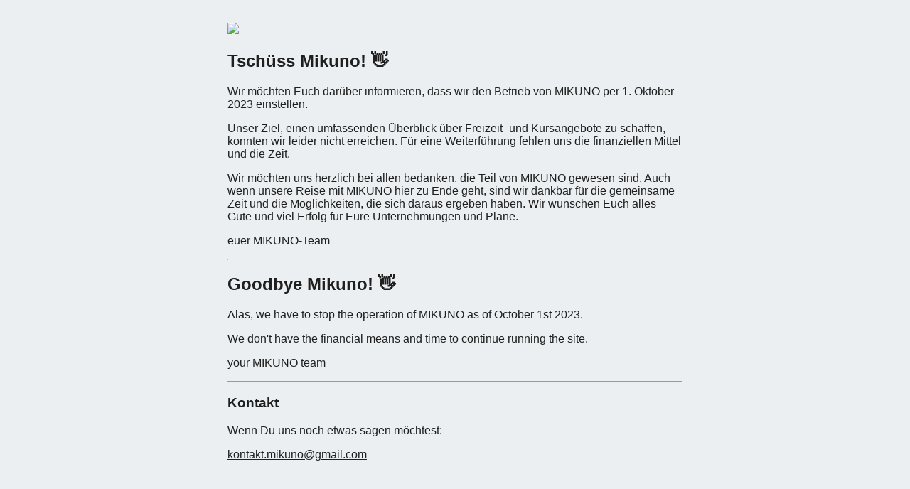

--- FILE ---
content_type: text/html; charset=utf-8
request_url: https://mikuno.ch/course/franzoesisch-a1/
body_size: 901
content:
<!doctype html>
<html>
  <head>
    <meta charset="utf-8" />
    <meta name="viewport" content="width=device-width, initial-scale=1" />
    <title>Goodbye Mikuno! 👋</title>

    <style media="screen">
      body {
        background: #eceff1;
        color: rgba(0, 0, 0, 0.87);
        font-family: Roboto, Helvetica, Arial, sans-serif;
        margin: 32px;
        padding: 0;
      }

      #logo {
        margin-left: auto;
        margin-right: auto;
        max-width: 640px;
      }

      #message {
        margin-left: auto;
        margin-right: auto;
        max-width: 640px;
      }

      a {
        color: rgba(0, 0, 0, 0.87);
      }

      a:hover {
        color: rgba(0, 1, 0.5, 0.95);
      }
    </style>
  </head>
  <body>
    <div id="logo">
      <img src="img/mikuno-logo-big.svg" />
    </div>
    <div id="message">
      <h2>Tschüss Mikuno! 👋</h2>
      <p>
        Wir möchten Euch darüber informieren, dass wir den Betrieb von MIKUNO
        per 1. Oktober 2023 einstellen.
      </p>
      <p>
        Unser Ziel, einen umfassenden Überblick über Freizeit- und Kursangebote
        zu schaffen, konnten wir leider nicht erreichen. Für eine Weiterführung
        fehlen uns die finanziellen Mittel und die Zeit.
      </p>
      <p>
        Wir möchten uns herzlich bei allen bedanken, die Teil von MIKUNO gewesen
        sind. Auch wenn unsere Reise mit MIKUNO hier zu Ende geht, sind wir
        dankbar für die gemeinsame Zeit und die Möglichkeiten, die sich daraus
        ergeben haben. Wir wünschen Euch alles Gute und viel Erfolg für Eure
        Unternehmungen und Pläne.
      </p>
      <p>euer MIKUNO-Team</p>
      <hr />

      <h2>Goodbye Mikuno! 👋</h2>
      <p>
        Alas, we have to stop the operation of MIKUNO as of October 1st 2023.
      </p>
      <p>
        We don't have the financial means and time to continue running the site.
      </p>
      <p>your MIKUNO team</p>

      <hr />

      <h3>Kontakt</h3>
      <p>Wenn Du uns noch etwas sagen möchtest:</p>
      <p>
        <a href="mailto:kontakt.mikuno@gmail.com">kontakt.mikuno@gmail.com</a>
      </p>
    </div>
    <script type="module">
      // Import the functions you need from the SDKs you need
      import { initializeApp } from "https://www.gstatic.com/firebasejs/10.4.0/firebase-app.js";
      import { getAnalytics } from "https://www.gstatic.com/firebasejs/10.4.0/firebase-analytics.js";
      
      const firebaseConfig = {
        apiKey: "AIzaSyD41bgEoMw9d_HXSgqSzqmDfV7tJCc6rOo",
        authDomain: "mikuno-landing.firebaseapp.com",
        projectId: "mikuno-landing",
        storageBucket: "mikuno-landing.appspot.com",
        messagingSenderId: "628692824811",
        appId: "1:628692824811:web:cd144bc69d426973a504ae",
        measurementId: "G-1697Q65CE7",
      };

      // Initialize Firebase
      const app = initializeApp(firebaseConfig);
      const analytics = getAnalytics(app);
    </script>
  </body>
</html>
